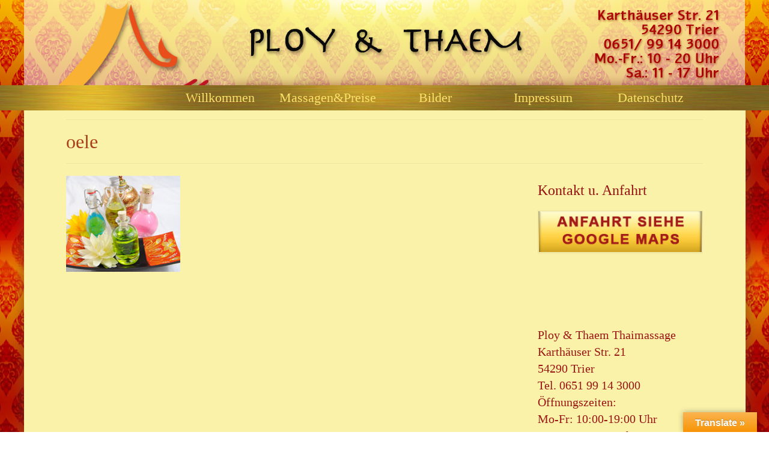

--- FILE ---
content_type: text/html; charset=UTF-8
request_url: http://www.ploythaem-thaimassage.de/massagenpreise/oele/
body_size: 10186
content:
<!DOCTYPE html>
<html class="no-js" dir="ltr" lang="de" prefix="og: https://ogp.me/ns#" itemscope="itemscope" itemtype="https://schema.org/WebPage">
<head>
  <meta charset="UTF-8">
  <meta name="viewport" content="width=device-width, initial-scale=1.0">
  <meta http-equiv="X-UA-Compatible" content="IE=edge">
  <title>oele | Ploy&amp;Thaem Thaimassage Trier</title>
	<style>img:is([sizes="auto" i], [sizes^="auto," i]) { contain-intrinsic-size: 3000px 1500px }</style>
	
		<!-- All in One SEO 4.9.0 - aioseo.com -->
	<meta name="robots" content="max-image-preview:large" />
	<link rel="canonical" href="https://www.ploythaem-thaimassage.de/massagenpreise/oele/" />
	<meta name="generator" content="All in One SEO (AIOSEO) 4.9.0" />
		<meta property="og:locale" content="de_DE" />
		<meta property="og:site_name" content="Ploy&amp;Thaem Thaimassage Trier | Karthäuser Str. 21, 54290 Trier  Tel. 0651/99 14 3000" />
		<meta property="og:type" content="article" />
		<meta property="og:title" content="oele | Ploy&amp;Thaem Thaimassage Trier" />
		<meta property="og:url" content="https://www.ploythaem-thaimassage.de/massagenpreise/oele/" />
		<meta property="article:published_time" content="2017-02-04T10:45:15+00:00" />
		<meta property="article:modified_time" content="2017-02-04T10:45:15+00:00" />
		<meta name="twitter:card" content="summary" />
		<meta name="twitter:title" content="oele | Ploy&amp;Thaem Thaimassage Trier" />
		<script type="application/ld+json" class="aioseo-schema">
			{"@context":"https:\/\/schema.org","@graph":[{"@type":"BreadcrumbList","@id":"https:\/\/www.ploythaem-thaimassage.de\/massagenpreise\/oele\/#breadcrumblist","itemListElement":[{"@type":"ListItem","@id":"https:\/\/www.ploythaem-thaimassage.de#listItem","position":1,"name":"Home","item":"https:\/\/www.ploythaem-thaimassage.de","nextItem":{"@type":"ListItem","@id":"https:\/\/www.ploythaem-thaimassage.de\/massagenpreise\/oele\/#listItem","name":"oele"}},{"@type":"ListItem","@id":"https:\/\/www.ploythaem-thaimassage.de\/massagenpreise\/oele\/#listItem","position":2,"name":"oele","previousItem":{"@type":"ListItem","@id":"https:\/\/www.ploythaem-thaimassage.de#listItem","name":"Home"}}]},{"@type":"ItemPage","@id":"https:\/\/www.ploythaem-thaimassage.de\/massagenpreise\/oele\/#itempage","url":"https:\/\/www.ploythaem-thaimassage.de\/massagenpreise\/oele\/","name":"oele | Ploy&Thaem Thaimassage Trier","inLanguage":"de-DE","isPartOf":{"@id":"https:\/\/www.ploythaem-thaimassage.de\/#website"},"breadcrumb":{"@id":"https:\/\/www.ploythaem-thaimassage.de\/massagenpreise\/oele\/#breadcrumblist"},"author":{"@id":"https:\/\/www.ploythaem-thaimassage.de\/author\/rigmr44520\/#author"},"creator":{"@id":"https:\/\/www.ploythaem-thaimassage.de\/author\/rigmr44520\/#author"},"datePublished":"2017-02-04T11:45:15+01:00","dateModified":"2017-02-04T11:45:15+01:00"},{"@type":"Organization","@id":"https:\/\/www.ploythaem-thaimassage.de\/#organization","name":"Ploy&Thaem Thaimassage Trier","description":"Karth\u00e4user Str. 21, 54290 Trier  Tel. 0651\/99 14 3000","url":"https:\/\/www.ploythaem-thaimassage.de\/"},{"@type":"Person","@id":"https:\/\/www.ploythaem-thaimassage.de\/author\/rigmr44520\/#author","url":"https:\/\/www.ploythaem-thaimassage.de\/author\/rigmr44520\/","name":"rigmr44520"},{"@type":"WebSite","@id":"https:\/\/www.ploythaem-thaimassage.de\/#website","url":"https:\/\/www.ploythaem-thaimassage.de\/","name":"Ploy&Thaem Thaimassage Trier","description":"Karth\u00e4user Str. 21, 54290 Trier  Tel. 0651\/99 14 3000","inLanguage":"de-DE","publisher":{"@id":"https:\/\/www.ploythaem-thaimassage.de\/#organization"}}]}
		</script>
		<!-- All in One SEO -->

<link rel='dns-prefetch' href='//translate.google.com' />
<link rel="alternate" type="application/rss+xml" title="Ploy&amp;Thaem Thaimassage Trier &raquo; Feed" href="https://www.ploythaem-thaimassage.de/feed/" />
<link rel="alternate" type="application/rss+xml" title="Ploy&amp;Thaem Thaimassage Trier &raquo; Kommentar-Feed" href="https://www.ploythaem-thaimassage.de/comments/feed/" />
<link rel="alternate" type="application/rss+xml" title="Ploy&amp;Thaem Thaimassage Trier &raquo; oele-Kommentar-Feed" href="https://www.ploythaem-thaimassage.de/massagenpreise/oele/feed/" />
<script type="text/javascript">
/* <![CDATA[ */
window._wpemojiSettings = {"baseUrl":"https:\/\/s.w.org\/images\/core\/emoji\/15.0.3\/72x72\/","ext":".png","svgUrl":"https:\/\/s.w.org\/images\/core\/emoji\/15.0.3\/svg\/","svgExt":".svg","source":{"concatemoji":"http:\/\/www.ploythaem-thaimassage.de\/wp-includes\/js\/wp-emoji-release.min.js?ver=6.7.4"}};
/*! This file is auto-generated */
!function(i,n){var o,s,e;function c(e){try{var t={supportTests:e,timestamp:(new Date).valueOf()};sessionStorage.setItem(o,JSON.stringify(t))}catch(e){}}function p(e,t,n){e.clearRect(0,0,e.canvas.width,e.canvas.height),e.fillText(t,0,0);var t=new Uint32Array(e.getImageData(0,0,e.canvas.width,e.canvas.height).data),r=(e.clearRect(0,0,e.canvas.width,e.canvas.height),e.fillText(n,0,0),new Uint32Array(e.getImageData(0,0,e.canvas.width,e.canvas.height).data));return t.every(function(e,t){return e===r[t]})}function u(e,t,n){switch(t){case"flag":return n(e,"\ud83c\udff3\ufe0f\u200d\u26a7\ufe0f","\ud83c\udff3\ufe0f\u200b\u26a7\ufe0f")?!1:!n(e,"\ud83c\uddfa\ud83c\uddf3","\ud83c\uddfa\u200b\ud83c\uddf3")&&!n(e,"\ud83c\udff4\udb40\udc67\udb40\udc62\udb40\udc65\udb40\udc6e\udb40\udc67\udb40\udc7f","\ud83c\udff4\u200b\udb40\udc67\u200b\udb40\udc62\u200b\udb40\udc65\u200b\udb40\udc6e\u200b\udb40\udc67\u200b\udb40\udc7f");case"emoji":return!n(e,"\ud83d\udc26\u200d\u2b1b","\ud83d\udc26\u200b\u2b1b")}return!1}function f(e,t,n){var r="undefined"!=typeof WorkerGlobalScope&&self instanceof WorkerGlobalScope?new OffscreenCanvas(300,150):i.createElement("canvas"),a=r.getContext("2d",{willReadFrequently:!0}),o=(a.textBaseline="top",a.font="600 32px Arial",{});return e.forEach(function(e){o[e]=t(a,e,n)}),o}function t(e){var t=i.createElement("script");t.src=e,t.defer=!0,i.head.appendChild(t)}"undefined"!=typeof Promise&&(o="wpEmojiSettingsSupports",s=["flag","emoji"],n.supports={everything:!0,everythingExceptFlag:!0},e=new Promise(function(e){i.addEventListener("DOMContentLoaded",e,{once:!0})}),new Promise(function(t){var n=function(){try{var e=JSON.parse(sessionStorage.getItem(o));if("object"==typeof e&&"number"==typeof e.timestamp&&(new Date).valueOf()<e.timestamp+604800&&"object"==typeof e.supportTests)return e.supportTests}catch(e){}return null}();if(!n){if("undefined"!=typeof Worker&&"undefined"!=typeof OffscreenCanvas&&"undefined"!=typeof URL&&URL.createObjectURL&&"undefined"!=typeof Blob)try{var e="postMessage("+f.toString()+"("+[JSON.stringify(s),u.toString(),p.toString()].join(",")+"));",r=new Blob([e],{type:"text/javascript"}),a=new Worker(URL.createObjectURL(r),{name:"wpTestEmojiSupports"});return void(a.onmessage=function(e){c(n=e.data),a.terminate(),t(n)})}catch(e){}c(n=f(s,u,p))}t(n)}).then(function(e){for(var t in e)n.supports[t]=e[t],n.supports.everything=n.supports.everything&&n.supports[t],"flag"!==t&&(n.supports.everythingExceptFlag=n.supports.everythingExceptFlag&&n.supports[t]);n.supports.everythingExceptFlag=n.supports.everythingExceptFlag&&!n.supports.flag,n.DOMReady=!1,n.readyCallback=function(){n.DOMReady=!0}}).then(function(){return e}).then(function(){var e;n.supports.everything||(n.readyCallback(),(e=n.source||{}).concatemoji?t(e.concatemoji):e.wpemoji&&e.twemoji&&(t(e.twemoji),t(e.wpemoji)))}))}((window,document),window._wpemojiSettings);
/* ]]> */
</script>
<link rel='stylesheet' id='twb-open-sans-css' href='https://www.ploythaem-thaimassage.de/wp-content/uploads/fonts/a0836a10dcd59be781fc406e184a2f31/font.css?v=1669253807' type='text/css' media='all' />
<link rel='stylesheet' id='twbbwg-global-css' href='http://www.ploythaem-thaimassage.de/wp-content/plugins/photo-gallery/booster/assets/css/global.css?ver=1.0.0' type='text/css' media='all' />
<style id='wp-emoji-styles-inline-css' type='text/css'>

	img.wp-smiley, img.emoji {
		display: inline !important;
		border: none !important;
		box-shadow: none !important;
		height: 1em !important;
		width: 1em !important;
		margin: 0 0.07em !important;
		vertical-align: -0.1em !important;
		background: none !important;
		padding: 0 !important;
	}
</style>
<link rel='stylesheet' id='wp-block-library-css' href='http://www.ploythaem-thaimassage.de/wp-includes/css/dist/block-library/style.min.css?ver=6.7.4' type='text/css' media='all' />
<link rel='stylesheet' id='aioseo/css/src/vue/standalone/blocks/table-of-contents/global.scss-css' href='http://www.ploythaem-thaimassage.de/wp-content/plugins/all-in-one-seo-pack/dist/Lite/assets/css/table-of-contents/global.e90f6d47.css?ver=4.9.0' type='text/css' media='all' />
<style id='classic-theme-styles-inline-css' type='text/css'>
/*! This file is auto-generated */
.wp-block-button__link{color:#fff;background-color:#32373c;border-radius:9999px;box-shadow:none;text-decoration:none;padding:calc(.667em + 2px) calc(1.333em + 2px);font-size:1.125em}.wp-block-file__button{background:#32373c;color:#fff;text-decoration:none}
</style>
<style id='global-styles-inline-css' type='text/css'>
:root{--wp--preset--aspect-ratio--square: 1;--wp--preset--aspect-ratio--4-3: 4/3;--wp--preset--aspect-ratio--3-4: 3/4;--wp--preset--aspect-ratio--3-2: 3/2;--wp--preset--aspect-ratio--2-3: 2/3;--wp--preset--aspect-ratio--16-9: 16/9;--wp--preset--aspect-ratio--9-16: 9/16;--wp--preset--color--black: #000;--wp--preset--color--cyan-bluish-gray: #abb8c3;--wp--preset--color--white: #fff;--wp--preset--color--pale-pink: #f78da7;--wp--preset--color--vivid-red: #cf2e2e;--wp--preset--color--luminous-vivid-orange: #ff6900;--wp--preset--color--luminous-vivid-amber: #fcb900;--wp--preset--color--light-green-cyan: #7bdcb5;--wp--preset--color--vivid-green-cyan: #00d084;--wp--preset--color--pale-cyan-blue: #8ed1fc;--wp--preset--color--vivid-cyan-blue: #0693e3;--wp--preset--color--vivid-purple: #9b51e0;--wp--preset--color--virtue-primary: #d34300;--wp--preset--color--virtue-primary-light: #af0e00;--wp--preset--color--very-light-gray: #eee;--wp--preset--color--very-dark-gray: #444;--wp--preset--gradient--vivid-cyan-blue-to-vivid-purple: linear-gradient(135deg,rgba(6,147,227,1) 0%,rgb(155,81,224) 100%);--wp--preset--gradient--light-green-cyan-to-vivid-green-cyan: linear-gradient(135deg,rgb(122,220,180) 0%,rgb(0,208,130) 100%);--wp--preset--gradient--luminous-vivid-amber-to-luminous-vivid-orange: linear-gradient(135deg,rgba(252,185,0,1) 0%,rgba(255,105,0,1) 100%);--wp--preset--gradient--luminous-vivid-orange-to-vivid-red: linear-gradient(135deg,rgba(255,105,0,1) 0%,rgb(207,46,46) 100%);--wp--preset--gradient--very-light-gray-to-cyan-bluish-gray: linear-gradient(135deg,rgb(238,238,238) 0%,rgb(169,184,195) 100%);--wp--preset--gradient--cool-to-warm-spectrum: linear-gradient(135deg,rgb(74,234,220) 0%,rgb(151,120,209) 20%,rgb(207,42,186) 40%,rgb(238,44,130) 60%,rgb(251,105,98) 80%,rgb(254,248,76) 100%);--wp--preset--gradient--blush-light-purple: linear-gradient(135deg,rgb(255,206,236) 0%,rgb(152,150,240) 100%);--wp--preset--gradient--blush-bordeaux: linear-gradient(135deg,rgb(254,205,165) 0%,rgb(254,45,45) 50%,rgb(107,0,62) 100%);--wp--preset--gradient--luminous-dusk: linear-gradient(135deg,rgb(255,203,112) 0%,rgb(199,81,192) 50%,rgb(65,88,208) 100%);--wp--preset--gradient--pale-ocean: linear-gradient(135deg,rgb(255,245,203) 0%,rgb(182,227,212) 50%,rgb(51,167,181) 100%);--wp--preset--gradient--electric-grass: linear-gradient(135deg,rgb(202,248,128) 0%,rgb(113,206,126) 100%);--wp--preset--gradient--midnight: linear-gradient(135deg,rgb(2,3,129) 0%,rgb(40,116,252) 100%);--wp--preset--font-size--small: 13px;--wp--preset--font-size--medium: 20px;--wp--preset--font-size--large: 36px;--wp--preset--font-size--x-large: 42px;--wp--preset--spacing--20: 0.44rem;--wp--preset--spacing--30: 0.67rem;--wp--preset--spacing--40: 1rem;--wp--preset--spacing--50: 1.5rem;--wp--preset--spacing--60: 2.25rem;--wp--preset--spacing--70: 3.38rem;--wp--preset--spacing--80: 5.06rem;--wp--preset--shadow--natural: 6px 6px 9px rgba(0, 0, 0, 0.2);--wp--preset--shadow--deep: 12px 12px 50px rgba(0, 0, 0, 0.4);--wp--preset--shadow--sharp: 6px 6px 0px rgba(0, 0, 0, 0.2);--wp--preset--shadow--outlined: 6px 6px 0px -3px rgba(255, 255, 255, 1), 6px 6px rgba(0, 0, 0, 1);--wp--preset--shadow--crisp: 6px 6px 0px rgba(0, 0, 0, 1);}:where(.is-layout-flex){gap: 0.5em;}:where(.is-layout-grid){gap: 0.5em;}body .is-layout-flex{display: flex;}.is-layout-flex{flex-wrap: wrap;align-items: center;}.is-layout-flex > :is(*, div){margin: 0;}body .is-layout-grid{display: grid;}.is-layout-grid > :is(*, div){margin: 0;}:where(.wp-block-columns.is-layout-flex){gap: 2em;}:where(.wp-block-columns.is-layout-grid){gap: 2em;}:where(.wp-block-post-template.is-layout-flex){gap: 1.25em;}:where(.wp-block-post-template.is-layout-grid){gap: 1.25em;}.has-black-color{color: var(--wp--preset--color--black) !important;}.has-cyan-bluish-gray-color{color: var(--wp--preset--color--cyan-bluish-gray) !important;}.has-white-color{color: var(--wp--preset--color--white) !important;}.has-pale-pink-color{color: var(--wp--preset--color--pale-pink) !important;}.has-vivid-red-color{color: var(--wp--preset--color--vivid-red) !important;}.has-luminous-vivid-orange-color{color: var(--wp--preset--color--luminous-vivid-orange) !important;}.has-luminous-vivid-amber-color{color: var(--wp--preset--color--luminous-vivid-amber) !important;}.has-light-green-cyan-color{color: var(--wp--preset--color--light-green-cyan) !important;}.has-vivid-green-cyan-color{color: var(--wp--preset--color--vivid-green-cyan) !important;}.has-pale-cyan-blue-color{color: var(--wp--preset--color--pale-cyan-blue) !important;}.has-vivid-cyan-blue-color{color: var(--wp--preset--color--vivid-cyan-blue) !important;}.has-vivid-purple-color{color: var(--wp--preset--color--vivid-purple) !important;}.has-black-background-color{background-color: var(--wp--preset--color--black) !important;}.has-cyan-bluish-gray-background-color{background-color: var(--wp--preset--color--cyan-bluish-gray) !important;}.has-white-background-color{background-color: var(--wp--preset--color--white) !important;}.has-pale-pink-background-color{background-color: var(--wp--preset--color--pale-pink) !important;}.has-vivid-red-background-color{background-color: var(--wp--preset--color--vivid-red) !important;}.has-luminous-vivid-orange-background-color{background-color: var(--wp--preset--color--luminous-vivid-orange) !important;}.has-luminous-vivid-amber-background-color{background-color: var(--wp--preset--color--luminous-vivid-amber) !important;}.has-light-green-cyan-background-color{background-color: var(--wp--preset--color--light-green-cyan) !important;}.has-vivid-green-cyan-background-color{background-color: var(--wp--preset--color--vivid-green-cyan) !important;}.has-pale-cyan-blue-background-color{background-color: var(--wp--preset--color--pale-cyan-blue) !important;}.has-vivid-cyan-blue-background-color{background-color: var(--wp--preset--color--vivid-cyan-blue) !important;}.has-vivid-purple-background-color{background-color: var(--wp--preset--color--vivid-purple) !important;}.has-black-border-color{border-color: var(--wp--preset--color--black) !important;}.has-cyan-bluish-gray-border-color{border-color: var(--wp--preset--color--cyan-bluish-gray) !important;}.has-white-border-color{border-color: var(--wp--preset--color--white) !important;}.has-pale-pink-border-color{border-color: var(--wp--preset--color--pale-pink) !important;}.has-vivid-red-border-color{border-color: var(--wp--preset--color--vivid-red) !important;}.has-luminous-vivid-orange-border-color{border-color: var(--wp--preset--color--luminous-vivid-orange) !important;}.has-luminous-vivid-amber-border-color{border-color: var(--wp--preset--color--luminous-vivid-amber) !important;}.has-light-green-cyan-border-color{border-color: var(--wp--preset--color--light-green-cyan) !important;}.has-vivid-green-cyan-border-color{border-color: var(--wp--preset--color--vivid-green-cyan) !important;}.has-pale-cyan-blue-border-color{border-color: var(--wp--preset--color--pale-cyan-blue) !important;}.has-vivid-cyan-blue-border-color{border-color: var(--wp--preset--color--vivid-cyan-blue) !important;}.has-vivid-purple-border-color{border-color: var(--wp--preset--color--vivid-purple) !important;}.has-vivid-cyan-blue-to-vivid-purple-gradient-background{background: var(--wp--preset--gradient--vivid-cyan-blue-to-vivid-purple) !important;}.has-light-green-cyan-to-vivid-green-cyan-gradient-background{background: var(--wp--preset--gradient--light-green-cyan-to-vivid-green-cyan) !important;}.has-luminous-vivid-amber-to-luminous-vivid-orange-gradient-background{background: var(--wp--preset--gradient--luminous-vivid-amber-to-luminous-vivid-orange) !important;}.has-luminous-vivid-orange-to-vivid-red-gradient-background{background: var(--wp--preset--gradient--luminous-vivid-orange-to-vivid-red) !important;}.has-very-light-gray-to-cyan-bluish-gray-gradient-background{background: var(--wp--preset--gradient--very-light-gray-to-cyan-bluish-gray) !important;}.has-cool-to-warm-spectrum-gradient-background{background: var(--wp--preset--gradient--cool-to-warm-spectrum) !important;}.has-blush-light-purple-gradient-background{background: var(--wp--preset--gradient--blush-light-purple) !important;}.has-blush-bordeaux-gradient-background{background: var(--wp--preset--gradient--blush-bordeaux) !important;}.has-luminous-dusk-gradient-background{background: var(--wp--preset--gradient--luminous-dusk) !important;}.has-pale-ocean-gradient-background{background: var(--wp--preset--gradient--pale-ocean) !important;}.has-electric-grass-gradient-background{background: var(--wp--preset--gradient--electric-grass) !important;}.has-midnight-gradient-background{background: var(--wp--preset--gradient--midnight) !important;}.has-small-font-size{font-size: var(--wp--preset--font-size--small) !important;}.has-medium-font-size{font-size: var(--wp--preset--font-size--medium) !important;}.has-large-font-size{font-size: var(--wp--preset--font-size--large) !important;}.has-x-large-font-size{font-size: var(--wp--preset--font-size--x-large) !important;}
:where(.wp-block-post-template.is-layout-flex){gap: 1.25em;}:where(.wp-block-post-template.is-layout-grid){gap: 1.25em;}
:where(.wp-block-columns.is-layout-flex){gap: 2em;}:where(.wp-block-columns.is-layout-grid){gap: 2em;}
:root :where(.wp-block-pullquote){font-size: 1.5em;line-height: 1.6;}
</style>
<link rel='stylesheet' id='google-language-translator-css' href='http://www.ploythaem-thaimassage.de/wp-content/plugins/google-language-translator/css/style.css?ver=6.0.20' type='text/css' media='' />
<link rel='stylesheet' id='glt-toolbar-styles-css' href='http://www.ploythaem-thaimassage.de/wp-content/plugins/google-language-translator/css/toolbar.css?ver=6.0.20' type='text/css' media='' />
<link rel='stylesheet' id='bwg_fonts-css' href='http://www.ploythaem-thaimassage.de/wp-content/plugins/photo-gallery/css/bwg-fonts/fonts.css?ver=0.0.1' type='text/css' media='all' />
<link rel='stylesheet' id='sumoselect-css' href='http://www.ploythaem-thaimassage.de/wp-content/plugins/photo-gallery/css/sumoselect.min.css?ver=3.4.6' type='text/css' media='all' />
<link rel='stylesheet' id='mCustomScrollbar-css' href='http://www.ploythaem-thaimassage.de/wp-content/plugins/photo-gallery/css/jquery.mCustomScrollbar.min.css?ver=3.1.5' type='text/css' media='all' />
<link rel='stylesheet' id='bwg_frontend-css' href='http://www.ploythaem-thaimassage.de/wp-content/plugins/photo-gallery/css/styles.min.css?ver=1.8.35' type='text/css' media='all' />
<link rel='stylesheet' id='virtue_theme-css' href='http://www.ploythaem-thaimassage.de/wp-content/themes/virtue/assets/css/virtue.css?ver=3.4.14' type='text/css' media='all' />
<link rel='stylesheet' id='virtue_skin-css' href='http://www.ploythaem-thaimassage.de/wp-content/themes/virtue/assets/css/skins/default.css?ver=3.4.14' type='text/css' media='all' />
<link rel='stylesheet' id='redux-google-fonts-virtue-css' href='https://www.ploythaem-thaimassage.de/wp-content/uploads/fonts/d7e78a872af9dbe00bafedf79867b21f/font.css?v=1666626530' type='text/css' media='all' />
<script type="text/javascript" src="http://www.ploythaem-thaimassage.de/wp-includes/js/jquery/jquery.min.js?ver=3.7.1" id="jquery-core-js"></script>
<script type="text/javascript" src="http://www.ploythaem-thaimassage.de/wp-includes/js/jquery/jquery-migrate.min.js?ver=3.4.1" id="jquery-migrate-js"></script>
<script type="text/javascript" src="http://www.ploythaem-thaimassage.de/wp-content/plugins/photo-gallery/booster/assets/js/circle-progress.js?ver=1.2.2" id="twbbwg-circle-js"></script>
<script type="text/javascript" id="twbbwg-global-js-extra">
/* <![CDATA[ */
var twb = {"nonce":"bfe94d82f8","ajax_url":"https:\/\/www.ploythaem-thaimassage.de\/wp-admin\/admin-ajax.php","plugin_url":"http:\/\/www.ploythaem-thaimassage.de\/wp-content\/plugins\/photo-gallery\/booster","href":"https:\/\/www.ploythaem-thaimassage.de\/wp-admin\/admin.php?page=twbbwg_photo-gallery"};
var twb = {"nonce":"bfe94d82f8","ajax_url":"https:\/\/www.ploythaem-thaimassage.de\/wp-admin\/admin-ajax.php","plugin_url":"http:\/\/www.ploythaem-thaimassage.de\/wp-content\/plugins\/photo-gallery\/booster","href":"https:\/\/www.ploythaem-thaimassage.de\/wp-admin\/admin.php?page=twbbwg_photo-gallery"};
/* ]]> */
</script>
<script type="text/javascript" src="http://www.ploythaem-thaimassage.de/wp-content/plugins/photo-gallery/booster/assets/js/global.js?ver=1.0.0" id="twbbwg-global-js"></script>
<script type="text/javascript" src="http://www.ploythaem-thaimassage.de/wp-content/plugins/photo-gallery/js/jquery.sumoselect.min.js?ver=3.4.6" id="sumoselect-js"></script>
<script type="text/javascript" src="http://www.ploythaem-thaimassage.de/wp-content/plugins/photo-gallery/js/tocca.min.js?ver=2.0.9" id="bwg_mobile-js"></script>
<script type="text/javascript" src="http://www.ploythaem-thaimassage.de/wp-content/plugins/photo-gallery/js/jquery.mCustomScrollbar.concat.min.js?ver=3.1.5" id="mCustomScrollbar-js"></script>
<script type="text/javascript" src="http://www.ploythaem-thaimassage.de/wp-content/plugins/photo-gallery/js/jquery.fullscreen.min.js?ver=0.6.0" id="jquery-fullscreen-js"></script>
<script type="text/javascript" id="bwg_frontend-js-extra">
/* <![CDATA[ */
var bwg_objectsL10n = {"bwg_field_required":"Feld ist erforderlich.","bwg_mail_validation":"Dies ist keine g\u00fcltige E-Mail-Adresse.","bwg_search_result":"Es gibt keine Bilder, die deiner Suche entsprechen.","bwg_select_tag":"Select Tag","bwg_order_by":"Order By","bwg_search":"Suchen","bwg_show_ecommerce":"Show Ecommerce","bwg_hide_ecommerce":"Hide Ecommerce","bwg_show_comments":"Kommentare anzeigen","bwg_hide_comments":"Kommentare ausblenden","bwg_restore":"Wiederherstellen","bwg_maximize":"Maximieren","bwg_fullscreen":"Vollbild","bwg_exit_fullscreen":"Vollbild verlassen","bwg_search_tag":"SEARCH...","bwg_tag_no_match":"No tags found","bwg_all_tags_selected":"All tags selected","bwg_tags_selected":"tags selected","play":"Wiedergeben","pause":"Pause","is_pro":"","bwg_play":"Wiedergeben","bwg_pause":"Pause","bwg_hide_info":"Info ausblenden","bwg_show_info":"Info anzeigen","bwg_hide_rating":"Hide rating","bwg_show_rating":"Show rating","ok":"Ok","cancel":"Cancel","select_all":"Select all","lazy_load":"0","lazy_loader":"http:\/\/www.ploythaem-thaimassage.de\/wp-content\/plugins\/photo-gallery\/images\/ajax_loader.png","front_ajax":"0","bwg_tag_see_all":"see all tags","bwg_tag_see_less":"see less tags"};
/* ]]> */
</script>
<script type="text/javascript" src="http://www.ploythaem-thaimassage.de/wp-content/plugins/photo-gallery/js/scripts.min.js?ver=1.8.35" id="bwg_frontend-js"></script>
<!--[if lt IE 9]>
<script type="text/javascript" src="http://www.ploythaem-thaimassage.de/wp-content/themes/virtue/assets/js/vendor/respond.min.js?ver=6.7.4" id="virtue-respond-js"></script>
<![endif]-->
<link rel="https://api.w.org/" href="https://www.ploythaem-thaimassage.de/wp-json/" /><link rel="alternate" title="JSON" type="application/json" href="https://www.ploythaem-thaimassage.de/wp-json/wp/v2/media/164" /><link rel="EditURI" type="application/rsd+xml" title="RSD" href="https://www.ploythaem-thaimassage.de/xmlrpc.php?rsd" />
<meta name="generator" content="WordPress 6.7.4" />
<link rel='shortlink' href='https://www.ploythaem-thaimassage.de/?p=164' />
<link rel="alternate" title="oEmbed (JSON)" type="application/json+oembed" href="https://www.ploythaem-thaimassage.de/wp-json/oembed/1.0/embed?url=https%3A%2F%2Fwww.ploythaem-thaimassage.de%2Fmassagenpreise%2Foele%2F" />
<link rel="alternate" title="oEmbed (XML)" type="text/xml+oembed" href="https://www.ploythaem-thaimassage.de/wp-json/oembed/1.0/embed?url=https%3A%2F%2Fwww.ploythaem-thaimassage.de%2Fmassagenpreise%2Foele%2F&#038;format=xml" />
<style>#google_language_translator{width:auto!important;}div.skiptranslate.goog-te-gadget{display:inline!important;}.goog-tooltip{display: none!important;}.goog-tooltip:hover{display: none!important;}.goog-text-highlight{background-color:transparent!important;border:none!important;box-shadow:none!important;}#google_language_translator{color:transparent;}body{top:0px!important;}#goog-gt-{display:none!important;}font font{background-color:transparent!important;box-shadow:none!important;position:initial!important;}</style><style type="text/css">#logo {padding-top:0px;}#logo {padding-bottom:0px;}#logo {margin-left:0px;}#logo {margin-right:0px;}#nav-main {margin-top:0px;}#nav-main {margin-bottom:10px;}.headerfont, .tp-caption {font-family:Kurale;}.topbarmenu ul li {font-family:Lato;}.home-message:hover {background-color:#d34300; background-color: rgba(211, 67, 0, 0.6);}
  nav.woocommerce-pagination ul li a:hover, .wp-pagenavi a:hover, .panel-heading .accordion-toggle, .variations .kad_radio_variations label:hover, .variations .kad_radio_variations label.selectedValue {border-color: #d34300;}
  a, #nav-main ul.sf-menu ul li a:hover, .product_price ins .amount, .price ins .amount, .color_primary, .primary-color, #logo a.brand, #nav-main ul.sf-menu a:hover,
  .woocommerce-message:before, .woocommerce-info:before, #nav-second ul.sf-menu a:hover, .footerclass a:hover, .posttags a:hover, .subhead a:hover, .nav-trigger-case:hover .kad-menu-name, 
  .nav-trigger-case:hover .kad-navbtn, #kadbreadcrumbs a:hover, #wp-calendar a, .star-rating, .has-virtue-primary-color {color: #d34300;}
.widget_price_filter .ui-slider .ui-slider-handle, .product_item .kad_add_to_cart:hover, .product_item:hover a.button:hover, .product_item:hover .kad_add_to_cart:hover, .kad-btn-primary, html .woocommerce-page .widget_layered_nav ul.yith-wcan-label li a:hover, html .woocommerce-page .widget_layered_nav ul.yith-wcan-label li.chosen a,
.product-category.grid_item a:hover h5, .woocommerce-message .button, .widget_layered_nav_filters ul li a, .widget_layered_nav ul li.chosen a, .wpcf7 input.wpcf7-submit, .yith-wcan .yith-wcan-reset-navigation,
#containerfooter .menu li a:hover, .bg_primary, .portfolionav a:hover, .home-iconmenu a:hover, p.demo_store, .topclass, #commentform .form-submit #submit, .kad-hover-bg-primary:hover, .widget_shopping_cart_content .checkout,
.login .form-row .button, .variations .kad_radio_variations label.selectedValue, #payment #place_order, .wpcf7 input.wpcf7-back, .shop_table .actions input[type=submit].checkout-button, .cart_totals .checkout-button, input[type="submit"].button, .order-actions .button, .has-virtue-primary-background-color {background: #d34300;}a:hover, .has-virtue-primary-light-color {color: #af0e00;} .kad-btn-primary:hover, .login .form-row .button:hover, #payment #place_order:hover, .yith-wcan .yith-wcan-reset-navigation:hover, .widget_shopping_cart_content .checkout:hover,
	.woocommerce-message .button:hover, #commentform .form-submit #submit:hover, .wpcf7 input.wpcf7-submit:hover, .widget_layered_nav_filters ul li a:hover, .cart_totals .checkout-button:hover,
	.widget_layered_nav ul li.chosen a:hover, .shop_table .actions input[type=submit].checkout-button:hover, .wpcf7 input.wpcf7-back:hover, .order-actions .button:hover, input[type="submit"].button:hover, .product_item:hover .kad_add_to_cart, .product_item:hover a.button, .has-virtue-primary-light-background-color {background: #af0e00;}.color_gray, .subhead, .subhead a, .posttags, .posttags a, .product_meta a {color:#dd9f33;}input[type=number]::-webkit-inner-spin-button, input[type=number]::-webkit-outer-spin-button { -webkit-appearance: none; margin: 0; } input[type=number] {-moz-appearance: textfield;}.quantity input::-webkit-outer-spin-button,.quantity input::-webkit-inner-spin-button {display: none;}#containerfooter h3, #containerfooter, .footercredits p, .footerclass a, .footernav ul li a {color:#ad6327;}.contentclass, .nav-tabs>.active>a, .nav-tabs>.active>a:hover, .nav-tabs>.active>a:focus {background: url(https://www.ploythaem-thaimassage.de/wp-content/uploads/2017/02/body.jpg) repeat center center;}.headerclass {background: url(https://www.ploythaem-thaimassage.de/wp-content/uploads/2018/11/header1.jpg) repeat center top;}.navclass {background: url(https://www.ploythaem-thaimassage.de/wp-content/uploads/2022/03/navi_gold1.jpg) repeat center center;}.footerclass {background: url(https://www.ploythaem-thaimassage.de/wp-content/uploads/2017/02/fotter.jpg) repeat center top;}.product_item .product_details h5 {text-transform: none;}@media (max-width: 979px) {.nav-trigger .nav-trigger-case {position: static; display: block; width: 100%;}} @media (-webkit-min-device-pixel-ratio: 2), (min-resolution: 192dpi) {#logo .kad-standard-logo {display: none;} #logo .kad-retina-logo {display: block;}}.product_item .product_details h5 {min-height:40px;}.entry-content p { margin-bottom:16px;}@media (min-width: 1090px) {
#content .main.col-lg-9 {width: 72%;}
#content aside.col-lg-3 {width: 28%;}
}

@media (min-width: 1090px) {
.container {
width: 1090px;
}

#nav-second ul.sf-menu>li {
float: none;
display: inline-block;
}
#nav-second ul.sf-menu {
text-align: right;
float: none;
}

.responsiveContainer {
position:relative;
padding-bottom:70%;
height:0;
overflow:hidden;
}

.responsiveContainer iframe {
position:absolute;
top:0;
left:0;
width:100%;
height:100%;
}
</style><link rel="icon" href="https://www.ploythaem-thaimassage.de/wp-content/uploads/2022/03/cropped-weblogo-32x32.jpg" sizes="32x32" />
<link rel="icon" href="https://www.ploythaem-thaimassage.de/wp-content/uploads/2022/03/cropped-weblogo-192x192.jpg" sizes="192x192" />
<link rel="apple-touch-icon" href="https://www.ploythaem-thaimassage.de/wp-content/uploads/2022/03/cropped-weblogo-180x180.jpg" />
<meta name="msapplication-TileImage" content="https://www.ploythaem-thaimassage.de/wp-content/uploads/2022/03/cropped-weblogo-270x270.jpg" />
<style type="text/css" title="dynamic-css" class="options-output">header #logo a.brand,.logofont{font-family:Lato;line-height:40px;font-weight:400;font-style:normal;font-size:32px;}.kad_tagline{font-family:Lato;line-height:20px;font-weight:400;font-style:normal;color:#444444;font-size:14px;}.product_item .product_details h5{font-family:Lato;line-height:20px;font-weight:normal;font-style:700;font-size:16px;}h1{font-family:Kurale;line-height:36px;font-weight:400;font-style:normal;color:#aa3f1b;font-size:32px;}h2{font-family:Kurale;line-height:30px;font-weight:400;font-style:normal;color:#936132;font-size:26px;}h3{font-family:Kurale;line-height:28px;font-weight:400;font-style:normal;color:#961212;font-size:24px;}h4{font-family:Kurale;line-height:28px;font-weight:400;font-style:normal;color:#964716;font-size:22px;}h5{font-family:Kurale;line-height:28px;font-weight:400;font-style:normal;color:#9b1515;font-size:20px;}body{font-family:Roboto;line-height:24px;font-weight:400;font-style:normal;color:#935122;font-size:16px;}#nav-main ul.sf-menu a{font-family:Lato;line-height:18px;font-weight:400;font-style:normal;font-size:12px;}#nav-second ul.sf-menu a{font-family:Kurale;line-height:22px;font-weight:400;font-style:normal;color:#fce16a;font-size:22px;}.kad-nav-inner .kad-mnav, .kad-mobile-nav .kad-nav-inner li a,.nav-trigger-case{font-family:Kreon;line-height:20px;font-weight:400;font-style:normal;color:#7c3b1c;font-size:18px;}</style></head>
<body class="attachment attachment-template-default attachmentid-164 attachment-jpeg wp-embed-responsive wide oele">
	<div id="kt-skip-link"><a href="#content">Skip to Main Content</a></div>
	<div id="wrapper" class="container">
	<header class="banner headerclass" itemscope itemtype="https://schema.org/WPHeader">
		<div class="container">
		<div class="row">
			<div class="col-md-12 clearfix kad-header-left">
				<div id="logo" class="logocase">
					<a class="brand logofont" href="https://www.ploythaem-thaimassage.de/">
													<div id="thelogo">
								<img src="https://www.ploythaem-thaimassage.de/wp-content/uploads/2017/02/PNG142px.png" alt="Ploy&amp;Thaem Thaimassage Trier" width="1" height="142" class="kad-standard-logo" />
																<img src="https://www.ploythaem-thaimassage.de/wp-content/uploads/2019/11/rettlogo1.jpg" alt="Ploy&amp;Thaem Thaimassage Trier" width="400" height="178" class="kad-retina-logo" style="max-height:142px" />
															</div>
												</a>
									</div> <!-- Close #logo -->
			</div><!-- close logo span -->
			       
		</div> <!-- Close Row -->
					<div id="mobile-nav-trigger" class="nav-trigger">
				<button class="nav-trigger-case mobileclass collapsed" data-toggle="collapse" data-target=".kad-nav-collapse">
					<span class="kad-navbtn"><i class="icon-reorder"></i></span>
					<span class="kad-menu-name">Menü</span>
				</button>
			</div>
			<div id="kad-mobile-nav" class="kad-mobile-nav">
				<div class="kad-nav-inner mobileclass">
					<div class="kad-nav-collapse">
					<ul id="menu-menu1" class="kad-mnav"><li  class=" menu-item-20"><a href="https://www.ploythaem-thaimassage.de/"><span>Willkommen</span></a></li>
<li  class=" menu-item-19"><a href="https://www.ploythaem-thaimassage.de/massagenpreise/"><span>Massagen&#038;Preise</span></a></li>
<li  class=" menu-item-17"><a href="https://www.ploythaem-thaimassage.de/bilder/"><span>Bilder</span></a></li>
<li  class=" menu-item-190"><a href="https://www.ploythaem-thaimassage.de/impressum/"><span>Impressum</span></a></li>
<li  class=" menu-item-203"><a href="https://www.ploythaem-thaimassage.de/datenschutz/"><span>Datenschutz</span></a></li>
</ul>					</div>
				</div>
			</div>
		 
	</div> <!-- Close Container -->
			<section id="cat_nav" class="navclass">
			<div class="container">
				<nav id="nav-second" class="clearfix" itemscope itemtype="https://schema.org/SiteNavigationElement">
					<ul id="menu-menu1-1" class="sf-menu"><li  class=" menu-item-20"><a href="https://www.ploythaem-thaimassage.de/"><span>Willkommen</span></a></li>
<li  class=" menu-item-19"><a href="https://www.ploythaem-thaimassage.de/massagenpreise/"><span>Massagen&#038;Preise</span></a></li>
<li  class=" menu-item-17"><a href="https://www.ploythaem-thaimassage.de/bilder/"><span>Bilder</span></a></li>
<li  class=" menu-item-190"><a href="https://www.ploythaem-thaimassage.de/impressum/"><span>Impressum</span></a></li>
<li  class=" menu-item-203"><a href="https://www.ploythaem-thaimassage.de/datenschutz/"><span>Datenschutz</span></a></li>
</ul>				</nav>
			</div><!--close container-->
		</section>
	</header>
	<div class="wrap contentclass" role="document">

	<div id="pageheader" class="titleclass">
	<div class="container">
		<div class="page-header">
			<h1 class="entry-title" itemprop="name">
				oele			</h1>
					</div>
	</div><!--container-->
</div><!--titleclass-->
<div id="content" class="container container-contained">
	<div class="row">
		<div class="main col-lg-9 col-md-8" role="main">
			<div class="entry-content" itemprop="mainContentOfPage" itemscope itemtype="https://schema.org/WebPageElement">
				<p class="attachment"><a class="thumbnail" href='https://www.ploythaem-thaimassage.de/wp-content/uploads/2016/12/oele.jpg'><img decoding="async" width="190" height="160" src="https://www.ploythaem-thaimassage.de/wp-content/uploads/2016/12/oele.jpg" class="attachment-medium size-medium" alt="" /></a></p>
			</div>
					</div><!-- /.main -->
<aside class="col-lg-3 col-md-4 kad-sidebar" role="complementary" itemscope itemtype="https://schema.org/WPSideBar">
	<div class="sidebar">
		<section id="black-studio-tinymce-2" class="widget-1 widget-first widget widget_black_studio_tinymce"><div class="widget-inner"><h3>Kontakt u. Anfahrt</h3><div class="textwidget"><div class="responsiveContainer"><a href="https://goo.gl/maps/hbcNcPNW8awbN9mi8" target="_blank" rel="noopener"><img class="alignnone size-full wp-image-255" src="http://www.ploythaem-thaimassage.de/wp-content/uploads/2022/11/mapbutton2.jpg" alt="" width="280" height="70" /></a></div>
<h5>Ploy &amp; Thaem Thaimassage<br />
Karthäuser Str. 21<br />
54290 Trier<br />
Tel. 0651 99 14 3000<br />
Öffnungszeiten:<br />
Mo-Fr: 10:00-19:00 Uhr<br />
Sa. 11:00-16:00 Uhr<br />
Terminvereinbarung erwünscht.</h5>
<p><img class="alignnone size-full wp-image-197" src="http://www.ploythaem-thaimassage.de/wp-content/uploads/2017/02/keienerotik1.png" alt="" width="286" height="43" /></p>
</div></div></section><section id="black-studio-tinymce-3" class="widget-2 widget-last widget widget_black_studio_tinymce"><div class="widget-inner"><h3>Geschenkgutschein</h3><div class="textwidget"><p>....von PLoy&amp;Thaem Thaimassage ist immer goldrichtig zu jedem Anlass...</p>
<p><img class="alignnone wp-image-144 size-full" src="http://www.ploythaem-thaimassage.de/wp-content/uploads/2017/02/gutschein1.jpg" width="285" height="424" /></p>
</div></div></section>	</div><!-- /.sidebar -->
</aside><!-- /aside -->
			</div><!-- /.row-->
		</div><!-- /.content -->
	</div><!-- /.wrap -->
	<footer id="containerfooter" class="footerclass" itemscope itemtype="https://schema.org/WPFooter">
  <div class="container">
  	<div class="row">
  		 
					<div class="col-md-3 col-sm-6 footercol1">
					<div class="widget-1 widget-first footer-widget"><aside id="text-2" class="widget widget_text">			<div class="textwidget"><span style="font-family: arial,helvetica,sans-serif; font-size: 12pt; letter-spacing:0.1em; color: #d45d1c;"><a style="color: #d45d1c;" href="http://www.ploythaem-thaimassage.de/wp-admin" target="_blank">LOGIN</a></span></div>
		</aside></div>					</div> 
            							        						            </div>
        <div class="footercredits clearfix">
    		
    		        	<p><span style="font-size: 10pt; color: #6e6967; ">&copy; 2025 Ploy&amp;Thaem Thaimassage Trier - WordPress Theme by <a href="https://www.kadencewp.com/" rel="nofollow noopener noreferrer" target="_blank">Kadence WP</a> | Website wie diese erstellen lassen bitte hier  
<a href="http://www.thaiwebdesign.de" target="_blank"><span style="color: #8c3206;">KONTAKT</span></a></p>
    	</div>

  </div>

</footer>

		</div><!--Wrapper-->
		<div id="glt-translate-trigger"><span class="notranslate">Translate »</span></div><div id="glt-toolbar"></div><div id="flags" style="display:none" class="size18"><ul id="sortable" class="ui-sortable"><li id="English"><a href="#" title="English" class="nturl notranslate en flag united-states"></a></li></ul></div><div id='glt-footer'><div id="google_language_translator" class="default-language-de"></div></div><script>function GoogleLanguageTranslatorInit() { new google.translate.TranslateElement({pageLanguage: 'de', includedLanguages:'en', autoDisplay: false}, 'google_language_translator');}</script><script type="module"  src="http://www.ploythaem-thaimassage.de/wp-content/plugins/all-in-one-seo-pack/dist/Lite/assets/table-of-contents.95d0dfce.js?ver=4.9.0" id="aioseo/js/src/vue/standalone/blocks/table-of-contents/frontend.js-js"></script>
<script type="text/javascript" src="http://www.ploythaem-thaimassage.de/wp-content/plugins/google-language-translator/js/scripts.js?ver=6.0.20" id="scripts-js"></script>
<script type="text/javascript" src="//translate.google.com/translate_a/element.js?cb=GoogleLanguageTranslatorInit" id="scripts-google-js"></script>
<script type="text/javascript" src="http://www.ploythaem-thaimassage.de/wp-content/themes/virtue/assets/js/min/bootstrap-min.js?ver=3.4.14" id="bootstrap-js"></script>
<script type="text/javascript" src="http://www.ploythaem-thaimassage.de/wp-includes/js/hoverIntent.min.js?ver=1.10.2" id="hoverIntent-js"></script>
<script type="text/javascript" src="http://www.ploythaem-thaimassage.de/wp-includes/js/imagesloaded.min.js?ver=5.0.0" id="imagesloaded-js"></script>
<script type="text/javascript" src="http://www.ploythaem-thaimassage.de/wp-includes/js/masonry.min.js?ver=4.2.2" id="masonry-js"></script>
<script type="text/javascript" src="http://www.ploythaem-thaimassage.de/wp-content/themes/virtue/assets/js/min/plugins-min.js?ver=3.4.14" id="virtue_plugins-js"></script>
<script type="text/javascript" src="http://www.ploythaem-thaimassage.de/wp-content/themes/virtue/assets/js/min/main-min.js?ver=3.4.14" id="virtue_main-js"></script>
	</body>
</html>

--- FILE ---
content_type: text/css
request_url: https://www.ploythaem-thaimassage.de/wp-content/uploads/fonts/d7e78a872af9dbe00bafedf79867b21f/font.css?v=1666626530
body_size: 1382
content:
/*
 * Font file created by Local Google Fonts 0.19
 * Created: Mon, 24 Oct 2022 15:48:49 +0000
 * Handle: redux-google-fonts-virtue
 * Original URL: http://fonts.googleapis.com/css?family=Lato%3A400%7CKurale%3A400%7CRoboto%3A100%2C300%2C400%2C500%2C700%2C900%2C100italic%2C300italic%2C400italic%2C500italic%2C700italic%2C900italic%7CKreon%3A400&amp;subset=latin
*/

/* latin-ext */
@font-face {
  font-family: 'Kreon';
  font-style: normal;
  font-weight: 400;
  src: url(http://www.ploythaem-thaimassage.de/wp-content/uploads/fonts/d7e78a872af9dbe00bafedf79867b21f/kreon-latin-ext-v32-normal-400.woff2?c=1666626529) format('woff2');
  unicode-range: U+0100-024F, U+0259, U+1E00-1EFF, U+2020, U+20A0-20AB, U+20AD-20CF, U+2113, U+2C60-2C7F, U+A720-A7FF;
}
/* latin */
@font-face {
  font-family: 'Kreon';
  font-style: normal;
  font-weight: 400;
  src: url(http://www.ploythaem-thaimassage.de/wp-content/uploads/fonts/d7e78a872af9dbe00bafedf79867b21f/kreon-latin-v32-normal-400.woff2?c=1666626529) format('woff2');
  unicode-range: U+0000-00FF, U+0131, U+0152-0153, U+02BB-02BC, U+02C6, U+02DA, U+02DC, U+2000-206F, U+2074, U+20AC, U+2122, U+2191, U+2193, U+2212, U+2215, U+FEFF, U+FFFD;
}
/* cyrillic-ext */
@font-face {
  font-family: 'Kurale';
  font-style: normal;
  font-weight: 400;
  src: url(http://www.ploythaem-thaimassage.de/wp-content/uploads/fonts/d7e78a872af9dbe00bafedf79867b21f/kurale-cyrillic-ext-v11-normal-400.woff2?c=1666626529) format('woff2');
  unicode-range: U+0460-052F, U+1C80-1C88, U+20B4, U+2DE0-2DFF, U+A640-A69F, U+FE2E-FE2F;
}
/* cyrillic */
@font-face {
  font-family: 'Kurale';
  font-style: normal;
  font-weight: 400;
  src: url(http://www.ploythaem-thaimassage.de/wp-content/uploads/fonts/d7e78a872af9dbe00bafedf79867b21f/kurale-cyrillic-v11-normal-400.woff2?c=1666626529) format('woff2');
  unicode-range: U+0301, U+0400-045F, U+0490-0491, U+04B0-04B1, U+2116;
}
/* devanagari */
@font-face {
  font-family: 'Kurale';
  font-style: normal;
  font-weight: 400;
  src: url(http://www.ploythaem-thaimassage.de/wp-content/uploads/fonts/d7e78a872af9dbe00bafedf79867b21f/kurale--v11-normal-400.woff2?c=1666626529) format('woff2');
  unicode-range: U+0900-097F, U+1CD0-1CF6, U+1CF8-1CF9, U+200C-200D, U+20A8, U+20B9, U+25CC, U+A830-A839, U+A8E0-A8FB;
}
/* latin-ext */
@font-face {
  font-family: 'Kurale';
  font-style: normal;
  font-weight: 400;
  src: url(http://www.ploythaem-thaimassage.de/wp-content/uploads/fonts/d7e78a872af9dbe00bafedf79867b21f/kurale-latin-ext-v11-normal-400.woff2?c=1666626529) format('woff2');
  unicode-range: U+0100-024F, U+0259, U+1E00-1EFF, U+2020, U+20A0-20AB, U+20AD-20CF, U+2113, U+2C60-2C7F, U+A720-A7FF;
}
/* latin */
@font-face {
  font-family: 'Kurale';
  font-style: normal;
  font-weight: 400;
  src: url(http://www.ploythaem-thaimassage.de/wp-content/uploads/fonts/d7e78a872af9dbe00bafedf79867b21f/kurale-latin-v11-normal-400.woff2?c=1666626529) format('woff2');
  unicode-range: U+0000-00FF, U+0131, U+0152-0153, U+02BB-02BC, U+02C6, U+02DA, U+02DC, U+2000-206F, U+2074, U+20AC, U+2122, U+2191, U+2193, U+2212, U+2215, U+FEFF, U+FFFD;
}
/* latin-ext */
@font-face {
  font-family: 'Lato';
  font-style: normal;
  font-weight: 400;
  src: url(http://www.ploythaem-thaimassage.de/wp-content/uploads/fonts/d7e78a872af9dbe00bafedf79867b21f/lato-latin-ext-v23-normal-400.woff2?c=1666626529) format('woff2');
  unicode-range: U+0100-024F, U+0259, U+1E00-1EFF, U+2020, U+20A0-20AB, U+20AD-20CF, U+2113, U+2C60-2C7F, U+A720-A7FF;
}
/* latin */
@font-face {
  font-family: 'Lato';
  font-style: normal;
  font-weight: 400;
  src: url(http://www.ploythaem-thaimassage.de/wp-content/uploads/fonts/d7e78a872af9dbe00bafedf79867b21f/lato-latin-v23-normal-400.woff2?c=1666626529) format('woff2');
  unicode-range: U+0000-00FF, U+0131, U+0152-0153, U+02BB-02BC, U+02C6, U+02DA, U+02DC, U+2000-206F, U+2074, U+20AC, U+2122, U+2191, U+2193, U+2212, U+2215, U+FEFF, U+FFFD;
}
/* cyrillic-ext */
@font-face {
  font-family: 'Roboto';
  font-style: italic;
  font-weight: 100;
  src: url(http://www.ploythaem-thaimassage.de/wp-content/uploads/fonts/d7e78a872af9dbe00bafedf79867b21f/roboto-cyrillic-ext-v30-italic-100.woff2?c=1666626530) format('woff2');
  unicode-range: U+0460-052F, U+1C80-1C88, U+20B4, U+2DE0-2DFF, U+A640-A69F, U+FE2E-FE2F;
}
/* cyrillic */
@font-face {
  font-family: 'Roboto';
  font-style: italic;
  font-weight: 100;
  src: url(http://www.ploythaem-thaimassage.de/wp-content/uploads/fonts/d7e78a872af9dbe00bafedf79867b21f/roboto-cyrillic-v30-italic-100.woff2?c=1666626530) format('woff2');
  unicode-range: U+0301, U+0400-045F, U+0490-0491, U+04B0-04B1, U+2116;
}
/* greek-ext */
@font-face {
  font-family: 'Roboto';
  font-style: italic;
  font-weight: 100;
  src: url(http://www.ploythaem-thaimassage.de/wp-content/uploads/fonts/d7e78a872af9dbe00bafedf79867b21f/roboto-greek-ext-v30-italic-100.woff2?c=1666626530) format('woff2');
  unicode-range: U+1F00-1FFF;
}
/* greek */
@font-face {
  font-family: 'Roboto';
  font-style: italic;
  font-weight: 100;
  src: url(http://www.ploythaem-thaimassage.de/wp-content/uploads/fonts/d7e78a872af9dbe00bafedf79867b21f/roboto-greek-v30-italic-100.woff2?c=1666626530) format('woff2');
  unicode-range: U+0370-03FF;
}
/* vietnamese */
@font-face {
  font-family: 'Roboto';
  font-style: italic;
  font-weight: 100;
  src: url(http://www.ploythaem-thaimassage.de/wp-content/uploads/fonts/d7e78a872af9dbe00bafedf79867b21f/roboto-vietnamese-v30-italic-100.woff2?c=1666626530) format('woff2');
  unicode-range: U+0102-0103, U+0110-0111, U+0128-0129, U+0168-0169, U+01A0-01A1, U+01AF-01B0, U+1EA0-1EF9, U+20AB;
}
/* latin-ext */
@font-face {
  font-family: 'Roboto';
  font-style: italic;
  font-weight: 100;
  src: url(http://www.ploythaem-thaimassage.de/wp-content/uploads/fonts/d7e78a872af9dbe00bafedf79867b21f/roboto-latin-ext-v30-italic-100.woff2?c=1666626530) format('woff2');
  unicode-range: U+0100-024F, U+0259, U+1E00-1EFF, U+2020, U+20A0-20AB, U+20AD-20CF, U+2113, U+2C60-2C7F, U+A720-A7FF;
}
/* latin */
@font-face {
  font-family: 'Roboto';
  font-style: italic;
  font-weight: 100;
  src: url(http://www.ploythaem-thaimassage.de/wp-content/uploads/fonts/d7e78a872af9dbe00bafedf79867b21f/roboto-latin-v30-italic-100.woff2?c=1666626530) format('woff2');
  unicode-range: U+0000-00FF, U+0131, U+0152-0153, U+02BB-02BC, U+02C6, U+02DA, U+02DC, U+2000-206F, U+2074, U+20AC, U+2122, U+2191, U+2193, U+2212, U+2215, U+FEFF, U+FFFD;
}
/* cyrillic-ext */
@font-face {
  font-family: 'Roboto';
  font-style: italic;
  font-weight: 300;
  src: url(http://www.ploythaem-thaimassage.de/wp-content/uploads/fonts/d7e78a872af9dbe00bafedf79867b21f/roboto-cyrillic-ext-v30-italic-300.woff2?c=1666626530) format('woff2');
  unicode-range: U+0460-052F, U+1C80-1C88, U+20B4, U+2DE0-2DFF, U+A640-A69F, U+FE2E-FE2F;
}
/* cyrillic */
@font-face {
  font-family: 'Roboto';
  font-style: italic;
  font-weight: 300;
  src: url(http://www.ploythaem-thaimassage.de/wp-content/uploads/fonts/d7e78a872af9dbe00bafedf79867b21f/roboto-cyrillic-v30-italic-300.woff2?c=1666626530) format('woff2');
  unicode-range: U+0301, U+0400-045F, U+0490-0491, U+04B0-04B1, U+2116;
}
/* greek-ext */
@font-face {
  font-family: 'Roboto';
  font-style: italic;
  font-weight: 300;
  src: url(http://www.ploythaem-thaimassage.de/wp-content/uploads/fonts/d7e78a872af9dbe00bafedf79867b21f/roboto-greek-ext-v30-italic-300.woff2?c=1666626530) format('woff2');
  unicode-range: U+1F00-1FFF;
}
/* greek */
@font-face {
  font-family: 'Roboto';
  font-style: italic;
  font-weight: 300;
  src: url(http://www.ploythaem-thaimassage.de/wp-content/uploads/fonts/d7e78a872af9dbe00bafedf79867b21f/roboto-greek-v30-italic-300.woff2?c=1666626530) format('woff2');
  unicode-range: U+0370-03FF;
}
/* vietnamese */
@font-face {
  font-family: 'Roboto';
  font-style: italic;
  font-weight: 300;
  src: url(http://www.ploythaem-thaimassage.de/wp-content/uploads/fonts/d7e78a872af9dbe00bafedf79867b21f/roboto-vietnamese-v30-italic-300.woff2?c=1666626530) format('woff2');
  unicode-range: U+0102-0103, U+0110-0111, U+0128-0129, U+0168-0169, U+01A0-01A1, U+01AF-01B0, U+1EA0-1EF9, U+20AB;
}
/* latin-ext */
@font-face {
  font-family: 'Roboto';
  font-style: italic;
  font-weight: 300;
  src: url(http://www.ploythaem-thaimassage.de/wp-content/uploads/fonts/d7e78a872af9dbe00bafedf79867b21f/roboto-latin-ext-v30-italic-300.woff2?c=1666626530) format('woff2');
  unicode-range: U+0100-024F, U+0259, U+1E00-1EFF, U+2020, U+20A0-20AB, U+20AD-20CF, U+2113, U+2C60-2C7F, U+A720-A7FF;
}
/* latin */
@font-face {
  font-family: 'Roboto';
  font-style: italic;
  font-weight: 300;
  src: url(http://www.ploythaem-thaimassage.de/wp-content/uploads/fonts/d7e78a872af9dbe00bafedf79867b21f/roboto-latin-v30-italic-300.woff2?c=1666626530) format('woff2');
  unicode-range: U+0000-00FF, U+0131, U+0152-0153, U+02BB-02BC, U+02C6, U+02DA, U+02DC, U+2000-206F, U+2074, U+20AC, U+2122, U+2191, U+2193, U+2212, U+2215, U+FEFF, U+FFFD;
}
/* cyrillic-ext */
@font-face {
  font-family: 'Roboto';
  font-style: italic;
  font-weight: 400;
  src: url(http://www.ploythaem-thaimassage.de/wp-content/uploads/fonts/d7e78a872af9dbe00bafedf79867b21f/roboto-cyrillic-ext-v30-italic-400.woff2?c=1666626530) format('woff2');
  unicode-range: U+0460-052F, U+1C80-1C88, U+20B4, U+2DE0-2DFF, U+A640-A69F, U+FE2E-FE2F;
}
/* cyrillic */
@font-face {
  font-family: 'Roboto';
  font-style: italic;
  font-weight: 400;
  src: url(http://www.ploythaem-thaimassage.de/wp-content/uploads/fonts/d7e78a872af9dbe00bafedf79867b21f/roboto-cyrillic-v30-italic-400.woff2?c=1666626530) format('woff2');
  unicode-range: U+0301, U+0400-045F, U+0490-0491, U+04B0-04B1, U+2116;
}
/* greek-ext */
@font-face {
  font-family: 'Roboto';
  font-style: italic;
  font-weight: 400;
  src: url(http://www.ploythaem-thaimassage.de/wp-content/uploads/fonts/d7e78a872af9dbe00bafedf79867b21f/roboto-greek-ext-v30-italic-400.woff2?c=1666626530) format('woff2');
  unicode-range: U+1F00-1FFF;
}
/* greek */
@font-face {
  font-family: 'Roboto';
  font-style: italic;
  font-weight: 400;
  src: url(http://www.ploythaem-thaimassage.de/wp-content/uploads/fonts/d7e78a872af9dbe00bafedf79867b21f/roboto-greek-v30-italic-400.woff2?c=1666626530) format('woff2');
  unicode-range: U+0370-03FF;
}
/* vietnamese */
@font-face {
  font-family: 'Roboto';
  font-style: italic;
  font-weight: 400;
  src: url(http://www.ploythaem-thaimassage.de/wp-content/uploads/fonts/d7e78a872af9dbe00bafedf79867b21f/roboto-vietnamese-v30-italic-400.woff2?c=1666626530) format('woff2');
  unicode-range: U+0102-0103, U+0110-0111, U+0128-0129, U+0168-0169, U+01A0-01A1, U+01AF-01B0, U+1EA0-1EF9, U+20AB;
}
/* latin-ext */
@font-face {
  font-family: 'Roboto';
  font-style: italic;
  font-weight: 400;
  src: url(http://www.ploythaem-thaimassage.de/wp-content/uploads/fonts/d7e78a872af9dbe00bafedf79867b21f/roboto-latin-ext-v30-italic-400.woff2?c=1666626530) format('woff2');
  unicode-range: U+0100-024F, U+0259, U+1E00-1EFF, U+2020, U+20A0-20AB, U+20AD-20CF, U+2113, U+2C60-2C7F, U+A720-A7FF;
}
/* latin */
@font-face {
  font-family: 'Roboto';
  font-style: italic;
  font-weight: 400;
  src: url(http://www.ploythaem-thaimassage.de/wp-content/uploads/fonts/d7e78a872af9dbe00bafedf79867b21f/roboto-latin-v30-italic-400.woff2?c=1666626530) format('woff2');
  unicode-range: U+0000-00FF, U+0131, U+0152-0153, U+02BB-02BC, U+02C6, U+02DA, U+02DC, U+2000-206F, U+2074, U+20AC, U+2122, U+2191, U+2193, U+2212, U+2215, U+FEFF, U+FFFD;
}
/* cyrillic-ext */
@font-face {
  font-family: 'Roboto';
  font-style: italic;
  font-weight: 500;
  src: url(http://www.ploythaem-thaimassage.de/wp-content/uploads/fonts/d7e78a872af9dbe00bafedf79867b21f/roboto-cyrillic-ext-v30-italic-500.woff2?c=1666626530) format('woff2');
  unicode-range: U+0460-052F, U+1C80-1C88, U+20B4, U+2DE0-2DFF, U+A640-A69F, U+FE2E-FE2F;
}
/* cyrillic */
@font-face {
  font-family: 'Roboto';
  font-style: italic;
  font-weight: 500;
  src: url(http://www.ploythaem-thaimassage.de/wp-content/uploads/fonts/d7e78a872af9dbe00bafedf79867b21f/roboto-cyrillic-v30-italic-500.woff2?c=1666626530) format('woff2');
  unicode-range: U+0301, U+0400-045F, U+0490-0491, U+04B0-04B1, U+2116;
}
/* greek-ext */
@font-face {
  font-family: 'Roboto';
  font-style: italic;
  font-weight: 500;
  src: url(http://www.ploythaem-thaimassage.de/wp-content/uploads/fonts/d7e78a872af9dbe00bafedf79867b21f/roboto-greek-ext-v30-italic-500.woff2?c=1666626530) format('woff2');
  unicode-range: U+1F00-1FFF;
}
/* greek */
@font-face {
  font-family: 'Roboto';
  font-style: italic;
  font-weight: 500;
  src: url(http://www.ploythaem-thaimassage.de/wp-content/uploads/fonts/d7e78a872af9dbe00bafedf79867b21f/roboto-greek-v30-italic-500.woff2?c=1666626530) format('woff2');
  unicode-range: U+0370-03FF;
}
/* vietnamese */
@font-face {
  font-family: 'Roboto';
  font-style: italic;
  font-weight: 500;
  src: url(http://www.ploythaem-thaimassage.de/wp-content/uploads/fonts/d7e78a872af9dbe00bafedf79867b21f/roboto-vietnamese-v30-italic-500.woff2?c=1666626530) format('woff2');
  unicode-range: U+0102-0103, U+0110-0111, U+0128-0129, U+0168-0169, U+01A0-01A1, U+01AF-01B0, U+1EA0-1EF9, U+20AB;
}
/* latin-ext */
@font-face {
  font-family: 'Roboto';
  font-style: italic;
  font-weight: 500;
  src: url(http://www.ploythaem-thaimassage.de/wp-content/uploads/fonts/d7e78a872af9dbe00bafedf79867b21f/roboto-latin-ext-v30-italic-500.woff2?c=1666626530) format('woff2');
  unicode-range: U+0100-024F, U+0259, U+1E00-1EFF, U+2020, U+20A0-20AB, U+20AD-20CF, U+2113, U+2C60-2C7F, U+A720-A7FF;
}
/* latin */
@font-face {
  font-family: 'Roboto';
  font-style: italic;
  font-weight: 500;
  src: url(http://www.ploythaem-thaimassage.de/wp-content/uploads/fonts/d7e78a872af9dbe00bafedf79867b21f/roboto-latin-v30-italic-500.woff2?c=1666626530) format('woff2');
  unicode-range: U+0000-00FF, U+0131, U+0152-0153, U+02BB-02BC, U+02C6, U+02DA, U+02DC, U+2000-206F, U+2074, U+20AC, U+2122, U+2191, U+2193, U+2212, U+2215, U+FEFF, U+FFFD;
}
/* cyrillic-ext */
@font-face {
  font-family: 'Roboto';
  font-style: italic;
  font-weight: 700;
  src: url(http://www.ploythaem-thaimassage.de/wp-content/uploads/fonts/d7e78a872af9dbe00bafedf79867b21f/roboto-cyrillic-ext-v30-italic-700.woff2?c=1666626530) format('woff2');
  unicode-range: U+0460-052F, U+1C80-1C88, U+20B4, U+2DE0-2DFF, U+A640-A69F, U+FE2E-FE2F;
}
/* cyrillic */
@font-face {
  font-family: 'Roboto';
  font-style: italic;
  font-weight: 700;
  src: url(http://www.ploythaem-thaimassage.de/wp-content/uploads/fonts/d7e78a872af9dbe00bafedf79867b21f/roboto-cyrillic-v30-italic-700.woff2?c=1666626530) format('woff2');
  unicode-range: U+0301, U+0400-045F, U+0490-0491, U+04B0-04B1, U+2116;
}
/* greek-ext */
@font-face {
  font-family: 'Roboto';
  font-style: italic;
  font-weight: 700;
  src: url(http://www.ploythaem-thaimassage.de/wp-content/uploads/fonts/d7e78a872af9dbe00bafedf79867b21f/roboto-greek-ext-v30-italic-700.woff2?c=1666626530) format('woff2');
  unicode-range: U+1F00-1FFF;
}
/* greek */
@font-face {
  font-family: 'Roboto';
  font-style: italic;
  font-weight: 700;
  src: url(http://www.ploythaem-thaimassage.de/wp-content/uploads/fonts/d7e78a872af9dbe00bafedf79867b21f/roboto-greek-v30-italic-700.woff2?c=1666626530) format('woff2');
  unicode-range: U+0370-03FF;
}
/* vietnamese */
@font-face {
  font-family: 'Roboto';
  font-style: italic;
  font-weight: 700;
  src: url(http://www.ploythaem-thaimassage.de/wp-content/uploads/fonts/d7e78a872af9dbe00bafedf79867b21f/roboto-vietnamese-v30-italic-700.woff2?c=1666626530) format('woff2');
  unicode-range: U+0102-0103, U+0110-0111, U+0128-0129, U+0168-0169, U+01A0-01A1, U+01AF-01B0, U+1EA0-1EF9, U+20AB;
}
/* latin-ext */
@font-face {
  font-family: 'Roboto';
  font-style: italic;
  font-weight: 700;
  src: url(http://www.ploythaem-thaimassage.de/wp-content/uploads/fonts/d7e78a872af9dbe00bafedf79867b21f/roboto-latin-ext-v30-italic-700.woff2?c=1666626530) format('woff2');
  unicode-range: U+0100-024F, U+0259, U+1E00-1EFF, U+2020, U+20A0-20AB, U+20AD-20CF, U+2113, U+2C60-2C7F, U+A720-A7FF;
}
/* latin */
@font-face {
  font-family: 'Roboto';
  font-style: italic;
  font-weight: 700;
  src: url(http://www.ploythaem-thaimassage.de/wp-content/uploads/fonts/d7e78a872af9dbe00bafedf79867b21f/roboto-latin-v30-italic-700.woff2?c=1666626530) format('woff2');
  unicode-range: U+0000-00FF, U+0131, U+0152-0153, U+02BB-02BC, U+02C6, U+02DA, U+02DC, U+2000-206F, U+2074, U+20AC, U+2122, U+2191, U+2193, U+2212, U+2215, U+FEFF, U+FFFD;
}
/* cyrillic-ext */
@font-face {
  font-family: 'Roboto';
  font-style: italic;
  font-weight: 900;
  src: url(http://www.ploythaem-thaimassage.de/wp-content/uploads/fonts/d7e78a872af9dbe00bafedf79867b21f/roboto-cyrillic-ext-v30-italic-900.woff2?c=1666626530) format('woff2');
  unicode-range: U+0460-052F, U+1C80-1C88, U+20B4, U+2DE0-2DFF, U+A640-A69F, U+FE2E-FE2F;
}
/* cyrillic */
@font-face {
  font-family: 'Roboto';
  font-style: italic;
  font-weight: 900;
  src: url(http://www.ploythaem-thaimassage.de/wp-content/uploads/fonts/d7e78a872af9dbe00bafedf79867b21f/roboto-cyrillic-v30-italic-900.woff2?c=1666626530) format('woff2');
  unicode-range: U+0301, U+0400-045F, U+0490-0491, U+04B0-04B1, U+2116;
}
/* greek-ext */
@font-face {
  font-family: 'Roboto';
  font-style: italic;
  font-weight: 900;
  src: url(http://www.ploythaem-thaimassage.de/wp-content/uploads/fonts/d7e78a872af9dbe00bafedf79867b21f/roboto-greek-ext-v30-italic-900.woff2?c=1666626530) format('woff2');
  unicode-range: U+1F00-1FFF;
}
/* greek */
@font-face {
  font-family: 'Roboto';
  font-style: italic;
  font-weight: 900;
  src: url(http://www.ploythaem-thaimassage.de/wp-content/uploads/fonts/d7e78a872af9dbe00bafedf79867b21f/roboto-greek-v30-italic-900.woff2?c=1666626530) format('woff2');
  unicode-range: U+0370-03FF;
}
/* vietnamese */
@font-face {
  font-family: 'Roboto';
  font-style: italic;
  font-weight: 900;
  src: url(http://www.ploythaem-thaimassage.de/wp-content/uploads/fonts/d7e78a872af9dbe00bafedf79867b21f/roboto-vietnamese-v30-italic-900.woff2?c=1666626530) format('woff2');
  unicode-range: U+0102-0103, U+0110-0111, U+0128-0129, U+0168-0169, U+01A0-01A1, U+01AF-01B0, U+1EA0-1EF9, U+20AB;
}
/* latin-ext */
@font-face {
  font-family: 'Roboto';
  font-style: italic;
  font-weight: 900;
  src: url(http://www.ploythaem-thaimassage.de/wp-content/uploads/fonts/d7e78a872af9dbe00bafedf79867b21f/roboto-latin-ext-v30-italic-900.woff2?c=1666626530) format('woff2');
  unicode-range: U+0100-024F, U+0259, U+1E00-1EFF, U+2020, U+20A0-20AB, U+20AD-20CF, U+2113, U+2C60-2C7F, U+A720-A7FF;
}
/* latin */
@font-face {
  font-family: 'Roboto';
  font-style: italic;
  font-weight: 900;
  src: url(http://www.ploythaem-thaimassage.de/wp-content/uploads/fonts/d7e78a872af9dbe00bafedf79867b21f/roboto-latin-v30-italic-900.woff2?c=1666626530) format('woff2');
  unicode-range: U+0000-00FF, U+0131, U+0152-0153, U+02BB-02BC, U+02C6, U+02DA, U+02DC, U+2000-206F, U+2074, U+20AC, U+2122, U+2191, U+2193, U+2212, U+2215, U+FEFF, U+FFFD;
}
/* cyrillic-ext */
@font-face {
  font-family: 'Roboto';
  font-style: normal;
  font-weight: 100;
  src: url(http://www.ploythaem-thaimassage.de/wp-content/uploads/fonts/d7e78a872af9dbe00bafedf79867b21f/roboto-cyrillic-ext-v30-normal-100.woff2?c=1666626530) format('woff2');
  unicode-range: U+0460-052F, U+1C80-1C88, U+20B4, U+2DE0-2DFF, U+A640-A69F, U+FE2E-FE2F;
}
/* cyrillic */
@font-face {
  font-family: 'Roboto';
  font-style: normal;
  font-weight: 100;
  src: url(http://www.ploythaem-thaimassage.de/wp-content/uploads/fonts/d7e78a872af9dbe00bafedf79867b21f/roboto-cyrillic-v30-normal-100.woff2?c=1666626530) format('woff2');
  unicode-range: U+0301, U+0400-045F, U+0490-0491, U+04B0-04B1, U+2116;
}
/* greek-ext */
@font-face {
  font-family: 'Roboto';
  font-style: normal;
  font-weight: 100;
  src: url(http://www.ploythaem-thaimassage.de/wp-content/uploads/fonts/d7e78a872af9dbe00bafedf79867b21f/roboto-greek-ext-v30-normal-100.woff2?c=1666626530) format('woff2');
  unicode-range: U+1F00-1FFF;
}
/* greek */
@font-face {
  font-family: 'Roboto';
  font-style: normal;
  font-weight: 100;
  src: url(http://www.ploythaem-thaimassage.de/wp-content/uploads/fonts/d7e78a872af9dbe00bafedf79867b21f/roboto-greek-v30-normal-100.woff2?c=1666626530) format('woff2');
  unicode-range: U+0370-03FF;
}
/* vietnamese */
@font-face {
  font-family: 'Roboto';
  font-style: normal;
  font-weight: 100;
  src: url(http://www.ploythaem-thaimassage.de/wp-content/uploads/fonts/d7e78a872af9dbe00bafedf79867b21f/roboto-vietnamese-v30-normal-100.woff2?c=1666626530) format('woff2');
  unicode-range: U+0102-0103, U+0110-0111, U+0128-0129, U+0168-0169, U+01A0-01A1, U+01AF-01B0, U+1EA0-1EF9, U+20AB;
}
/* latin-ext */
@font-face {
  font-family: 'Roboto';
  font-style: normal;
  font-weight: 100;
  src: url(http://www.ploythaem-thaimassage.de/wp-content/uploads/fonts/d7e78a872af9dbe00bafedf79867b21f/roboto-latin-ext-v30-normal-100.woff2?c=1666626530) format('woff2');
  unicode-range: U+0100-024F, U+0259, U+1E00-1EFF, U+2020, U+20A0-20AB, U+20AD-20CF, U+2113, U+2C60-2C7F, U+A720-A7FF;
}
/* latin */
@font-face {
  font-family: 'Roboto';
  font-style: normal;
  font-weight: 100;
  src: url(http://www.ploythaem-thaimassage.de/wp-content/uploads/fonts/d7e78a872af9dbe00bafedf79867b21f/roboto-latin-v30-normal-100.woff2?c=1666626530) format('woff2');
  unicode-range: U+0000-00FF, U+0131, U+0152-0153, U+02BB-02BC, U+02C6, U+02DA, U+02DC, U+2000-206F, U+2074, U+20AC, U+2122, U+2191, U+2193, U+2212, U+2215, U+FEFF, U+FFFD;
}
/* cyrillic-ext */
@font-face {
  font-family: 'Roboto';
  font-style: normal;
  font-weight: 300;
  src: url(http://www.ploythaem-thaimassage.de/wp-content/uploads/fonts/d7e78a872af9dbe00bafedf79867b21f/roboto-cyrillic-ext-v30-normal-300.woff2?c=1666626530) format('woff2');
  unicode-range: U+0460-052F, U+1C80-1C88, U+20B4, U+2DE0-2DFF, U+A640-A69F, U+FE2E-FE2F;
}
/* cyrillic */
@font-face {
  font-family: 'Roboto';
  font-style: normal;
  font-weight: 300;
  src: url(http://www.ploythaem-thaimassage.de/wp-content/uploads/fonts/d7e78a872af9dbe00bafedf79867b21f/roboto-cyrillic-v30-normal-300.woff2?c=1666626530) format('woff2');
  unicode-range: U+0301, U+0400-045F, U+0490-0491, U+04B0-04B1, U+2116;
}
/* greek-ext */
@font-face {
  font-family: 'Roboto';
  font-style: normal;
  font-weight: 300;
  src: url(http://www.ploythaem-thaimassage.de/wp-content/uploads/fonts/d7e78a872af9dbe00bafedf79867b21f/roboto-greek-ext-v30-normal-300.woff2?c=1666626530) format('woff2');
  unicode-range: U+1F00-1FFF;
}
/* greek */
@font-face {
  font-family: 'Roboto';
  font-style: normal;
  font-weight: 300;
  src: url(http://www.ploythaem-thaimassage.de/wp-content/uploads/fonts/d7e78a872af9dbe00bafedf79867b21f/roboto-greek-v30-normal-300.woff2?c=1666626530) format('woff2');
  unicode-range: U+0370-03FF;
}
/* vietnamese */
@font-face {
  font-family: 'Roboto';
  font-style: normal;
  font-weight: 300;
  src: url(http://www.ploythaem-thaimassage.de/wp-content/uploads/fonts/d7e78a872af9dbe00bafedf79867b21f/roboto-vietnamese-v30-normal-300.woff2?c=1666626530) format('woff2');
  unicode-range: U+0102-0103, U+0110-0111, U+0128-0129, U+0168-0169, U+01A0-01A1, U+01AF-01B0, U+1EA0-1EF9, U+20AB;
}
/* latin-ext */
@font-face {
  font-family: 'Roboto';
  font-style: normal;
  font-weight: 300;
  src: url(http://www.ploythaem-thaimassage.de/wp-content/uploads/fonts/d7e78a872af9dbe00bafedf79867b21f/roboto-latin-ext-v30-normal-300.woff2?c=1666626530) format('woff2');
  unicode-range: U+0100-024F, U+0259, U+1E00-1EFF, U+2020, U+20A0-20AB, U+20AD-20CF, U+2113, U+2C60-2C7F, U+A720-A7FF;
}
/* latin */
@font-face {
  font-family: 'Roboto';
  font-style: normal;
  font-weight: 300;
  src: url(http://www.ploythaem-thaimassage.de/wp-content/uploads/fonts/d7e78a872af9dbe00bafedf79867b21f/roboto-latin-v30-normal-300.woff2?c=1666626530) format('woff2');
  unicode-range: U+0000-00FF, U+0131, U+0152-0153, U+02BB-02BC, U+02C6, U+02DA, U+02DC, U+2000-206F, U+2074, U+20AC, U+2122, U+2191, U+2193, U+2212, U+2215, U+FEFF, U+FFFD;
}
/* cyrillic-ext */
@font-face {
  font-family: 'Roboto';
  font-style: normal;
  font-weight: 400;
  src: url(http://www.ploythaem-thaimassage.de/wp-content/uploads/fonts/d7e78a872af9dbe00bafedf79867b21f/roboto-cyrillic-ext-v30-normal-400.woff2?c=1666626530) format('woff2');
  unicode-range: U+0460-052F, U+1C80-1C88, U+20B4, U+2DE0-2DFF, U+A640-A69F, U+FE2E-FE2F;
}
/* cyrillic */
@font-face {
  font-family: 'Roboto';
  font-style: normal;
  font-weight: 400;
  src: url(http://www.ploythaem-thaimassage.de/wp-content/uploads/fonts/d7e78a872af9dbe00bafedf79867b21f/roboto-cyrillic-v30-normal-400.woff2?c=1666626530) format('woff2');
  unicode-range: U+0301, U+0400-045F, U+0490-0491, U+04B0-04B1, U+2116;
}
/* greek-ext */
@font-face {
  font-family: 'Roboto';
  font-style: normal;
  font-weight: 400;
  src: url(http://www.ploythaem-thaimassage.de/wp-content/uploads/fonts/d7e78a872af9dbe00bafedf79867b21f/roboto-greek-ext-v30-normal-400.woff2?c=1666626530) format('woff2');
  unicode-range: U+1F00-1FFF;
}
/* greek */
@font-face {
  font-family: 'Roboto';
  font-style: normal;
  font-weight: 400;
  src: url(http://www.ploythaem-thaimassage.de/wp-content/uploads/fonts/d7e78a872af9dbe00bafedf79867b21f/roboto-greek-v30-normal-400.woff2?c=1666626530) format('woff2');
  unicode-range: U+0370-03FF;
}
/* vietnamese */
@font-face {
  font-family: 'Roboto';
  font-style: normal;
  font-weight: 400;
  src: url(http://www.ploythaem-thaimassage.de/wp-content/uploads/fonts/d7e78a872af9dbe00bafedf79867b21f/roboto-vietnamese-v30-normal-400.woff2?c=1666626530) format('woff2');
  unicode-range: U+0102-0103, U+0110-0111, U+0128-0129, U+0168-0169, U+01A0-01A1, U+01AF-01B0, U+1EA0-1EF9, U+20AB;
}
/* latin-ext */
@font-face {
  font-family: 'Roboto';
  font-style: normal;
  font-weight: 400;
  src: url(http://www.ploythaem-thaimassage.de/wp-content/uploads/fonts/d7e78a872af9dbe00bafedf79867b21f/roboto-latin-ext-v30-normal-400.woff2?c=1666626530) format('woff2');
  unicode-range: U+0100-024F, U+0259, U+1E00-1EFF, U+2020, U+20A0-20AB, U+20AD-20CF, U+2113, U+2C60-2C7F, U+A720-A7FF;
}
/* latin */
@font-face {
  font-family: 'Roboto';
  font-style: normal;
  font-weight: 400;
  src: url(http://www.ploythaem-thaimassage.de/wp-content/uploads/fonts/d7e78a872af9dbe00bafedf79867b21f/roboto-latin-v30-normal-400.woff2?c=1666626530) format('woff2');
  unicode-range: U+0000-00FF, U+0131, U+0152-0153, U+02BB-02BC, U+02C6, U+02DA, U+02DC, U+2000-206F, U+2074, U+20AC, U+2122, U+2191, U+2193, U+2212, U+2215, U+FEFF, U+FFFD;
}
/* cyrillic-ext */
@font-face {
  font-family: 'Roboto';
  font-style: normal;
  font-weight: 500;
  src: url(http://www.ploythaem-thaimassage.de/wp-content/uploads/fonts/d7e78a872af9dbe00bafedf79867b21f/roboto-cyrillic-ext-v30-normal-500.woff2?c=1666626530) format('woff2');
  unicode-range: U+0460-052F, U+1C80-1C88, U+20B4, U+2DE0-2DFF, U+A640-A69F, U+FE2E-FE2F;
}
/* cyrillic */
@font-face {
  font-family: 'Roboto';
  font-style: normal;
  font-weight: 500;
  src: url(http://www.ploythaem-thaimassage.de/wp-content/uploads/fonts/d7e78a872af9dbe00bafedf79867b21f/roboto-cyrillic-v30-normal-500.woff2?c=1666626530) format('woff2');
  unicode-range: U+0301, U+0400-045F, U+0490-0491, U+04B0-04B1, U+2116;
}
/* greek-ext */
@font-face {
  font-family: 'Roboto';
  font-style: normal;
  font-weight: 500;
  src: url(http://www.ploythaem-thaimassage.de/wp-content/uploads/fonts/d7e78a872af9dbe00bafedf79867b21f/roboto-greek-ext-v30-normal-500.woff2?c=1666626530) format('woff2');
  unicode-range: U+1F00-1FFF;
}
/* greek */
@font-face {
  font-family: 'Roboto';
  font-style: normal;
  font-weight: 500;
  src: url(http://www.ploythaem-thaimassage.de/wp-content/uploads/fonts/d7e78a872af9dbe00bafedf79867b21f/roboto-greek-v30-normal-500.woff2?c=1666626530) format('woff2');
  unicode-range: U+0370-03FF;
}
/* vietnamese */
@font-face {
  font-family: 'Roboto';
  font-style: normal;
  font-weight: 500;
  src: url(http://www.ploythaem-thaimassage.de/wp-content/uploads/fonts/d7e78a872af9dbe00bafedf79867b21f/roboto-vietnamese-v30-normal-500.woff2?c=1666626530) format('woff2');
  unicode-range: U+0102-0103, U+0110-0111, U+0128-0129, U+0168-0169, U+01A0-01A1, U+01AF-01B0, U+1EA0-1EF9, U+20AB;
}
/* latin-ext */
@font-face {
  font-family: 'Roboto';
  font-style: normal;
  font-weight: 500;
  src: url(http://www.ploythaem-thaimassage.de/wp-content/uploads/fonts/d7e78a872af9dbe00bafedf79867b21f/roboto-latin-ext-v30-normal-500.woff2?c=1666626530) format('woff2');
  unicode-range: U+0100-024F, U+0259, U+1E00-1EFF, U+2020, U+20A0-20AB, U+20AD-20CF, U+2113, U+2C60-2C7F, U+A720-A7FF;
}
/* latin */
@font-face {
  font-family: 'Roboto';
  font-style: normal;
  font-weight: 500;
  src: url(http://www.ploythaem-thaimassage.de/wp-content/uploads/fonts/d7e78a872af9dbe00bafedf79867b21f/roboto-latin-v30-normal-500.woff2?c=1666626530) format('woff2');
  unicode-range: U+0000-00FF, U+0131, U+0152-0153, U+02BB-02BC, U+02C6, U+02DA, U+02DC, U+2000-206F, U+2074, U+20AC, U+2122, U+2191, U+2193, U+2212, U+2215, U+FEFF, U+FFFD;
}
/* cyrillic-ext */
@font-face {
  font-family: 'Roboto';
  font-style: normal;
  font-weight: 700;
  src: url(http://www.ploythaem-thaimassage.de/wp-content/uploads/fonts/d7e78a872af9dbe00bafedf79867b21f/roboto-cyrillic-ext-v30-normal-700.woff2?c=1666626530) format('woff2');
  unicode-range: U+0460-052F, U+1C80-1C88, U+20B4, U+2DE0-2DFF, U+A640-A69F, U+FE2E-FE2F;
}
/* cyrillic */
@font-face {
  font-family: 'Roboto';
  font-style: normal;
  font-weight: 700;
  src: url(http://www.ploythaem-thaimassage.de/wp-content/uploads/fonts/d7e78a872af9dbe00bafedf79867b21f/roboto-cyrillic-v30-normal-700.woff2?c=1666626530) format('woff2');
  unicode-range: U+0301, U+0400-045F, U+0490-0491, U+04B0-04B1, U+2116;
}
/* greek-ext */
@font-face {
  font-family: 'Roboto';
  font-style: normal;
  font-weight: 700;
  src: url(http://www.ploythaem-thaimassage.de/wp-content/uploads/fonts/d7e78a872af9dbe00bafedf79867b21f/roboto-greek-ext-v30-normal-700.woff2?c=1666626530) format('woff2');
  unicode-range: U+1F00-1FFF;
}
/* greek */
@font-face {
  font-family: 'Roboto';
  font-style: normal;
  font-weight: 700;
  src: url(http://www.ploythaem-thaimassage.de/wp-content/uploads/fonts/d7e78a872af9dbe00bafedf79867b21f/roboto-greek-v30-normal-700.woff2?c=1666626530) format('woff2');
  unicode-range: U+0370-03FF;
}
/* vietnamese */
@font-face {
  font-family: 'Roboto';
  font-style: normal;
  font-weight: 700;
  src: url(http://www.ploythaem-thaimassage.de/wp-content/uploads/fonts/d7e78a872af9dbe00bafedf79867b21f/roboto-vietnamese-v30-normal-700.woff2?c=1666626530) format('woff2');
  unicode-range: U+0102-0103, U+0110-0111, U+0128-0129, U+0168-0169, U+01A0-01A1, U+01AF-01B0, U+1EA0-1EF9, U+20AB;
}
/* latin-ext */
@font-face {
  font-family: 'Roboto';
  font-style: normal;
  font-weight: 700;
  src: url(http://www.ploythaem-thaimassage.de/wp-content/uploads/fonts/d7e78a872af9dbe00bafedf79867b21f/roboto-latin-ext-v30-normal-700.woff2?c=1666626530) format('woff2');
  unicode-range: U+0100-024F, U+0259, U+1E00-1EFF, U+2020, U+20A0-20AB, U+20AD-20CF, U+2113, U+2C60-2C7F, U+A720-A7FF;
}
/* latin */
@font-face {
  font-family: 'Roboto';
  font-style: normal;
  font-weight: 700;
  src: url(http://www.ploythaem-thaimassage.de/wp-content/uploads/fonts/d7e78a872af9dbe00bafedf79867b21f/roboto-latin-v30-normal-700.woff2?c=1666626530) format('woff2');
  unicode-range: U+0000-00FF, U+0131, U+0152-0153, U+02BB-02BC, U+02C6, U+02DA, U+02DC, U+2000-206F, U+2074, U+20AC, U+2122, U+2191, U+2193, U+2212, U+2215, U+FEFF, U+FFFD;
}
/* cyrillic-ext */
@font-face {
  font-family: 'Roboto';
  font-style: normal;
  font-weight: 900;
  src: url(http://www.ploythaem-thaimassage.de/wp-content/uploads/fonts/d7e78a872af9dbe00bafedf79867b21f/roboto-cyrillic-ext-v30-normal-900.woff2?c=1666626530) format('woff2');
  unicode-range: U+0460-052F, U+1C80-1C88, U+20B4, U+2DE0-2DFF, U+A640-A69F, U+FE2E-FE2F;
}
/* cyrillic */
@font-face {
  font-family: 'Roboto';
  font-style: normal;
  font-weight: 900;
  src: url(http://www.ploythaem-thaimassage.de/wp-content/uploads/fonts/d7e78a872af9dbe00bafedf79867b21f/roboto-cyrillic-v30-normal-900.woff2?c=1666626530) format('woff2');
  unicode-range: U+0301, U+0400-045F, U+0490-0491, U+04B0-04B1, U+2116;
}
/* greek-ext */
@font-face {
  font-family: 'Roboto';
  font-style: normal;
  font-weight: 900;
  src: url(http://www.ploythaem-thaimassage.de/wp-content/uploads/fonts/d7e78a872af9dbe00bafedf79867b21f/roboto-greek-ext-v30-normal-900.woff2?c=1666626530) format('woff2');
  unicode-range: U+1F00-1FFF;
}
/* greek */
@font-face {
  font-family: 'Roboto';
  font-style: normal;
  font-weight: 900;
  src: url(http://www.ploythaem-thaimassage.de/wp-content/uploads/fonts/d7e78a872af9dbe00bafedf79867b21f/roboto-greek-v30-normal-900.woff2?c=1666626530) format('woff2');
  unicode-range: U+0370-03FF;
}
/* vietnamese */
@font-face {
  font-family: 'Roboto';
  font-style: normal;
  font-weight: 900;
  src: url(http://www.ploythaem-thaimassage.de/wp-content/uploads/fonts/d7e78a872af9dbe00bafedf79867b21f/roboto-vietnamese-v30-normal-900.woff2?c=1666626530) format('woff2');
  unicode-range: U+0102-0103, U+0110-0111, U+0128-0129, U+0168-0169, U+01A0-01A1, U+01AF-01B0, U+1EA0-1EF9, U+20AB;
}
/* latin-ext */
@font-face {
  font-family: 'Roboto';
  font-style: normal;
  font-weight: 900;
  src: url(http://www.ploythaem-thaimassage.de/wp-content/uploads/fonts/d7e78a872af9dbe00bafedf79867b21f/roboto-latin-ext-v30-normal-900.woff2?c=1666626530) format('woff2');
  unicode-range: U+0100-024F, U+0259, U+1E00-1EFF, U+2020, U+20A0-20AB, U+20AD-20CF, U+2113, U+2C60-2C7F, U+A720-A7FF;
}
/* latin */
@font-face {
  font-family: 'Roboto';
  font-style: normal;
  font-weight: 900;
  src: url(http://www.ploythaem-thaimassage.de/wp-content/uploads/fonts/d7e78a872af9dbe00bafedf79867b21f/roboto-latin-v30-normal-900.woff2?c=1666626530) format('woff2');
  unicode-range: U+0000-00FF, U+0131, U+0152-0153, U+02BB-02BC, U+02C6, U+02DA, U+02DC, U+2000-206F, U+2074, U+20AC, U+2122, U+2191, U+2193, U+2212, U+2215, U+FEFF, U+FFFD;
}
